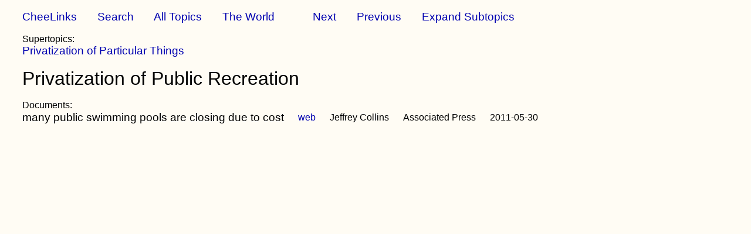

--- FILE ---
content_type: text/html
request_url: https://bapd.org/links/privatization-of-public-recreation-c.html
body_size: 455
content:
<!DOCTYPE html><html><head><title>Privatization of Public Recreation</title>
<meta charset="utf-8">
<meta http-equiv="Content-Style-Type" content="text/css">
<link href="zzz.css" rel="stylesheet" type="text/css">
</head>
<body class="main">
<div class="main-font"><a href="../links.html">CheeLinks</a>&nbsp;&nbsp;&nbsp;&nbsp;&nbsp;&nbsp;
<a href="../search.html">Search</a>&nbsp;&nbsp;&nbsp;&nbsp;&nbsp;&nbsp;
<a href="../topics.html">All Topics</a>&nbsp;&nbsp;&nbsp;&nbsp;&nbsp;&nbsp;

<a href="the-world-c.html">The World</a>&nbsp;&nbsp;&nbsp;&nbsp;&nbsp;&nbsp;
&nbsp;&nbsp;&nbsp;&nbsp;&nbsp;&nbsp;<a href="privatization-of-science-c.html">Next</a>
&nbsp;&nbsp;&nbsp;&nbsp;&nbsp;&nbsp;<a href="privatization-of-public-education-c.html">Previous</a>
&nbsp;&nbsp;&nbsp;&nbsp;&nbsp;&nbsp;<a href="privatization-of-public-recreation.html">Expand Subtopics</a></div><br>
Supertopics:<br>
<div class="main-font">
<a href="privatization-of-particular-things-c.html">Privatization of Particular Things</a><br>
</div><br><div class="header-font">Privatization of Public Recreation</div><br>
Documents:<br>
<table>
<tr><td style="padding-left: 0;"><div class="main-font"><a class="doc" href="1105-many-public-swimming-pools-are-ue-to-cost-c.html">many public swimming pools are closing due to cost</a></div></td><td><a href="https://www.thestreet.com/personal-finance/swimming-pools-dry-after-draining-city-budgets-12788758">web</a></td><td>Jeffrey Collins</td><td>Associated Press</td><td>2011-05-30</td></tr>
</table><br>
</body></html>
